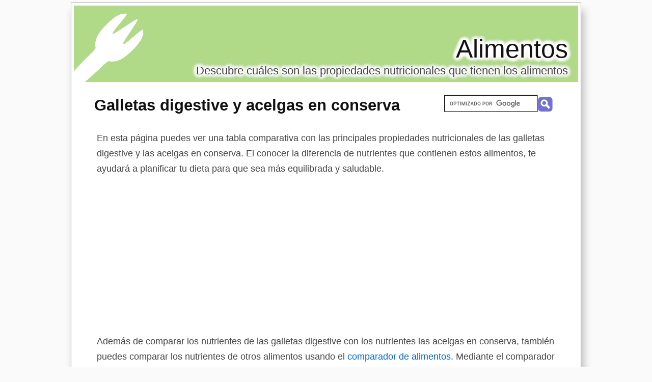

--- FILE ---
content_type: text/html; charset=utf-8
request_url: https://alimentos.org.es/galletas-digestive/comparar-propiedades-acelgas-conserva
body_size: 6085
content:
<?xml version="1.0" encoding="UTF-8"?><!DOCTYPE html PUBLIC "-//W3C//DTD XHTML 1.0 Strict//EN" "http://www.w3.org/TR/xhtml1/DTD/xhtml1-strict.dtd"><html
xmlns="http://www.w3.org/1999/xhtml" lang="es_ES" xml:lang="es_ES"><head><title>▷ Galletas Digestive y Sus Propiedades Comparadas con las de las Acelgas en Conserva</title><meta
name="description" content="Propiedades nutricionales de las galletas digestive comparadas con las propiedades nutricionales de las acelgas en conserva" /><meta
name="keywords" content="galletas digestive,galletas digestive,alimentos,propiedades,nutricionales,recetas,informacion,dietas,hierro,proteinas,calcio,vitaminas, potasio,colesterol,grasa" /><meta
name="title" content="▷ Galletas Digestive y Sus Propiedades Comparadas con las de las Acelgas en Conserva" /><meta
name="viewport" content="width=device-width, initial-scale=1, maximum-scale=1" /><meta
name="expires" content="never" /><meta
name="distribution" content="world" /><meta
http-equiv="Content-Type" content="text/html; charset=utf-8" /><link
type="text/css" rel="stylesheet" href="//alimentos.org.es/css-alimentos.org.es/main-1723213529.css" media="all" /><link
rel="alternate" type="application/rss+xml" title="alimentos.org.es RSS Feed" href="//alimentos.org.es/feed" /><link
rel="shortcut icon" href="//alimentos.org.es/img-alimentos.org.es/theme/favicon.ico" /><meta
name="og:title" content="Galletas digestive y acelgas en conserva" /><meta
name="og:url" content="//alimentos.org.es/galletas-digestive/comparar-propiedades-acelgas-conserva" /><meta
name="og:type" content="article" /><meta
name="og:image" content="//alimentos.org.es/img-alimentos.org.es/galletas-digestive.jpg" /><meta
name="og:description" content="Propiedades nutricionales de las galletas digestive comparadas con las propiedades nutricionales de las acelgas en conserva" /><meta
name="og:locale" content="es_ES" /><meta
name="og:site_name" content="Alimentos" /><script async src="//pagead2.googlesyndication.com/pagead/js/adsbygoogle.js"></script><script>
(adsbygoogle=window.adsbygoogle||[]).push({google_ad_client:"ca-pub-1026478713385482",enable_page_level_ads:true});</script><meta
property="article:tag" content="galletas digestive y acelgas en conserva" /><meta
property="article:section" content="Alimentos" /><meta
property="article:published_time" content="2009-03-27T09:00:00+00:00" /><meta
property="article:modified_time" content="2026-01-21T14:22:35+00:00" /><script type="text/javascript">/*<![CDATA[*/
(function(i,s,o,g,r,a,m){i['GoogleAnalyticsObject']=r;i[r]=i[r]||function(){(i[r].q=i[r].q||[]).push(arguments)},i[r].l=1*new Date();a=s.createElement(o),m=s.getElementsByTagName(o)[0];a.async=1;a.src=g;m.parentNode.insertBefore(a,m)})(window,document,'script','//www.google-analytics.com/analytics.js','ga');ga('create','UA-6968631-29','auto');ga('send','pageview');function alternate_adblock()
{var scripts=document.getElementsByTagName("script");for(i=0;i<scripts.length;i++)
{if(scripts[i].getAttribute("src")=="//pagead2.googlesyndication.com/pagead/show_ads.js"||scripts[i].getAttribute("src")=="//pagead2.googlesyndication.com/pagead/js/adsbygoogle.js")
{scripts[i].parentElement.setAttribute("class","");var old_html=scripts[i].parentElement.innerHTML+' ';scripts[i].parentElement.innerHTML='<p><strong>Haz click en el siguiente enlace para ver <a target="_blank" rel="nofollow" href="https://www.amazon.es/gp/search?ie=UTF8&camp=3626&creative=24790&index=aps&keywords=Galletas+digestive+y+acelgas+en+conserva&linkCode=ur2&tag=alt-alimentos-org-es-21">productos relacionados con galletas digestive y acelgas en conserva</a>.</strong></p>'+old_html;break;}}}
function alternate_ga()
{var bv_ads_160=['<iframe src="https://rcm-eu.amazon-adsystem.com/e/cm?o=30&p=14&l=ur1&category=apparel&banner=0RT1WAAXP4V23S03SGG2&f=ifr&linkID=0ada4cc23a39854989a23ec928af6cea&t=amz-banner-bottom-21&tracking_id=amz-banner-bottom-21" width="160" height="600" scrolling="no" border="0" marginwidth="0" style="border:none;" frameborder="0"></iframe>','<iframe src="https://rcm-eu.amazon-adsystem.com/e/cm?o=30&p=14&l=ur1&category=watches&banner=085BSR5S01CFT8RQBE02&f=ifr&linkID=17e85f528614f6916afee5eb3e114c24&t=amz-banner-bottom-21&tracking_id=amz-banner-bottom-21" width="160" height="600" scrolling="no" border="0" marginwidth="0" style="border:none;" frameborder="0"></iframe>','<iframe src="https://rcm-eu.amazon-adsystem.com/e/cm?o=30&p=14&l=ur1&category=rebajas_hasta&banner=0QN9JFNJ76TB24PCHQG2&f=ifr&linkID=51f356942ed669b9058262fbfe45d8d8&t=amz-banner-bottom-21&tracking_id=amz-banner-bottom-21" width="160" height="600" scrolling="no" border="0" marginwidth="0" style="border:none;" frameborder="0"></iframe>','<iframe src="https://rcm-eu.amazon-adsystem.com/e/cm?o=30&p=14&l=ur1&category=premium&banner=1D9E5EF28RHYM8HGN8R2&f=ifr&linkID=55be6edebc4f4a4accd0bb764208551d&t=amz-banner-bottom-21&tracking_id=amz-banner-bottom-21" width="160" height="600" scrolling="no" border="0" marginwidth="0" style="border:none;" frameborder="0"></iframe>','<iframe src="https://rcm-eu.amazon-adsystem.com/e/cm?o=30&p=14&l=ur1&category=ofertasdeultimo&banner=05NCJ6JDJPANHQQBMKR2&f=ifr&linkID=0b902fd00b1547f7ba01284d2b43b32a&t=amz-banner-bottom-21&tracking_id=amz-banner-bottom-21" width="160" height="600" scrolling="no" border="0" marginwidth="0" style="border:none;" frameborder="0"></iframe>','<iframe src="https://rcm-eu.amazon-adsystem.com/e/cm?o=30&p=11&l=ur1&category=shoes&banner=0JFGPJWBV75TMWCWX502&f=ifr&linkID=61d53c86c0a66cbc9dd23eaade5008d8&t=amz-banner-bottom-21&tracking_id=amz-banner-bottom-21" width="120" height="600" scrolling="no" border="0" marginwidth="0" style="border:none;" frameborder="0"></iframe>','<iframe src="https://rcm-eu.amazon-adsystem.com/e/cm?o=30&p=14&l=ur1&category=jewellery&banner=08BZ6SY3MT9DY4K2YH02&f=ifr&linkID=4bd2c619c8914f1676052c98f714bbfc&t=amz-banner-bottom-21&tracking_id=amz-banner-bottom-21" width="160" height="600" scrolling="no" border="0" marginwidth="0" style="border:none;" frameborder="0"></iframe>'];var bv_ads_300=['<iframe src="https://rcm-eu.amazon-adsystem.com/e/cm?o=30&p=12&l=ur1&category=apparel&banner=0BSSKQPXGC7SRHW2Q002&f=ifr&linkID=c412a59aa5057e6bab749e1f59a7c25d&t=amz-banner-bottom-21&tracking_id=amz-banner-bottom-21" width="300" height="250" scrolling="no" border="0" marginwidth="0" style="border:none;" frameborder="0"></iframe>','<iframe src="https://rcm-eu.amazon-adsystem.com/e/cm?o=30&p=12&l=ur1&category=watches&banner=1H67R6F3H9X3W7XHE002&f=ifr&linkID=291575f54e2dd2790a6d0d87902cee40&t=amz-banner-bottom-21&tracking_id=amz-banner-bottom-21" width="300" height="250" scrolling="no" border="0" marginwidth="0" style="border:none;" frameborder="0"></iframe>','<iframe src="https://rcm-eu.amazon-adsystem.com/e/cm?o=30&p=12&l=ur1&category=rebajas_hasta&banner=10FK7CT2DC5K9F7ZWP82&f=ifr&linkID=a86302e0561873461b46b42279e47058&t=amz-banner-bottom-21&tracking_id=amz-banner-bottom-21" width="300" height="250" scrolling="no" border="0" marginwidth="0" style="border:none;" frameborder="0"></iframe>','<iframe src="https://rcm-eu.amazon-adsystem.com/e/cm?o=30&p=12&l=ur1&category=premium&banner=0EMP21769P76KEGTJNR2&f=ifr&linkID=5ca694887fba7b9dce1e67794a7ef318&t=amz-banner-bottom-21&tracking_id=amz-banner-bottom-21" width="300" height="250" scrolling="no" border="0" marginwidth="0" style="border:none;" frameborder="0"></iframe>','<iframe src="https://rcm-eu.amazon-adsystem.com/e/cm?o=30&p=12&l=ur1&category=ofertasdeultimo&banner=01K8FJK4G53N9Q0K7J82&f=ifr&linkID=2cf60bd8aab227039c376b0d12edc15e&t=amz-banner-bottom-21&tracking_id=amz-banner-bottom-21" width="300" height="250" scrolling="no" border="0" marginwidth="0" style="border:none;" frameborder="0"></iframe>','<iframe src="https://rcm-eu.amazon-adsystem.com/e/cm?o=30&p=12&l=ur1&category=shoes&banner=0B0P15A56Q2VEND976R2&f=ifr&linkID=6c9ce254844782e33c0a82b31d315a10&t=amz-banner-bottom-21&tracking_id=amz-banner-bottom-21" width="300" height="250" scrolling="no" border="0" marginwidth="0" style="border:none;" frameborder="0"></iframe>','<iframe src="https://rcm-eu.amazon-adsystem.com/e/cm?o=30&p=12&l=ur1&category=jewellery&banner=1MA6KJ6WYKAP6F3EYHG2&f=ifr&linkID=c7685295f8a8d277b5c6af8ccfc347a0&t=amz-banner-bottom-21&tracking_id=amz-banner-bottom-21" width="300" height="250" scrolling="no" border="0" marginwidth="0" style="border:none;" frameborder="0"></iframe>'];var divs=document.getElementsByTagName("div");for(i=0;i<divs.length;i++)
{if(divs[i].getAttribute("class")&&divs[i].getAttribute("class").indexOf('footer_ads')>-1&&(divs[i].innerHTML==''||divs[i].innerHTML.indexOf('google')==-1))
{if(divs[i].offsetWidth<161)
{divs[i].innerHTML=bv_ads_160[Math.floor(Math.random()*bv_ads_160.length)];}
else
{divs[i].innerHTML=bv_ads_300[Math.floor(Math.random()*bv_ads_300.length)];}
break;}}}
window.onload=function(){var scripts=document.getElementsByTagName("script");setTimeout(function(){var hasads=false;for(i=0;i<scripts.length;i++)
{if(scripts[i].getAttribute("src")=="//pagead2.googlesyndication.com/pagead/show_ads.js"||scripts[i].getAttribute("src")=="//pagead2.googlesyndication.com/pagead/js/adsbygoogle.js")
{hasads=true;break;}}
if(hasads)
{ga('send','event','GAAvailable','Yes',{'nonInteraction':1});var ad=document.querySelector("ins");if(ad!=null)
{ga('send','event','ShowingGA','Yes',{'nonInteraction':1});}
else
{ga('send','event','ShowingGA','No',{'nonInteraction':1});alternate_adblock();}}
else
{ga('send','event','GAAvailable','No',{'nonInteraction':1});alternate_ga();}},1000);};/*]]>*/</script><script async src="https://www.googletagmanager.com/gtag/js?id=G-3HV7PGT7S5"></script><script>
window.dataLayer=window.dataLayer||[];function gtag(){dataLayer.push(arguments);}
gtag('js',new Date());gtag('config','G-3HV7PGT7S5');</script><script type="text/javascript">
window.onload=function(){var privacy_widget=document.getElementById('privacy_widget');if(null!=privacy_widget)
{privacy_widget.parentNode.removeChild(privacy_widget);}}</script></head><body><div
class="content_title"><h1><a
title="Galletas digestive y acelgas en conserva" href="//alimentos.org.es/galletas-digestive/comparar-propiedades-acelgas-conserva">Galletas digestive y acelgas en conserva</a></h1></div><script type="text/javascript">
window.google_analytics_uacct="UA-6968631-29";</script><div
class="container "><div
class="blur"><div
class="shadow_outer"><div
class="shadow_inner"><div
class="header"><h2><a
title="Alimentos" href="//alimentos.org.es/">Alimentos</a></h2><h3>Descubre cuáles son las propiedades nutricionales que tienen los alimentos</h3><div
class="header_block search"><form
action="//alimentos.org.es/buscar" id="cse-search-box"><div> <input
type="hidden" name="cx" value="partner-pub-1026478713385482:1166726194" /> <input
type="hidden" name="cof" value="FORID:10" /> <input
type="hidden" name="ie" value="UTF-8" /> <input
type="text" name="q" size="28" /><div
class="search_button"><input
type="image" src="//alimentos.org.es/img-alimentos.org.es/theme/empty.gif" value="Buscar" title="Buscar" /></div></div></form><script type="text/javascript" src="https://www.google.es/coop/cse/brand?form=cse-search-box&amp;lang=es" async></script></div></div><div
class="body"><div
class="main_content"><div
class="content"><p> En esta página puedes ver una tabla comparativa con las principales propiedades nutricionales de las galletas digestive y las acelgas en conserva.
El conocer la diferencia de nutrientes que contienen estos alimentos, te ayudará a planificar tu dieta para que sea más equilibrada y saludable.</p><div
class="center"><div
class="g_ads"> <ins
class="adsbygoogle"
style="display:inline-block"
data-full-width-responsive="true"
data-ad-client="ca-pub-1026478713385482"
data-ad-slot="6856488999"></ins><script>
(adsbygoogle=window.adsbygoogle||[]).push({});</script></div></div><p> Además de comparar los nutrientes de las galletas digestive con los nutrientes las acelgas en conserva, también puedes comparar los nutrientes de otros alimentos usando el <a
title="comparar alimentos" href="//alimentos.org.es/comparar-propiedades-nutricionales">comparador de alimentos</a>.
Mediante el comparador de alimentos, podrás encontrar los alimentos más adecuados para tí.</p><p> Si haces click sobre las imágenes de los alimentos de la comparativa, podrás ver información detallada de sus características y propiedades nutricionales.</p><table
summary="Galletas digestive y Acelgas en conserva: Información nutricional" class="food_summary comparative"><tr
class="first"><th></th><th
class="center"><a
href="//alimentos.org.es/galletas-digestive"><img
alt="Galletas digestive" title="Galletas digestive" src="//alimentos.org.es/img-alimentos.org.es/galletas-digestive.jpg" width="168" height="274" class="float_left main_image"/></a> <a
title="galletas digestive - propiedades" href="//alimentos.org.es/galletas-digestive">galletas digestive</a></th><th
class="center"><a
href="//alimentos.org.es/acelgas-conserva"><img
alt="Acelgas en conserva" title="Acelgas en conserva" src="//alimentos.org.es/img-alimentos.org.es/acelgas-conserva.jpg" width="168" height="274" class="float_left main_image"/></a> <a
title="acelgas en conserva - propiedades" href="//alimentos.org.es/acelgas-conserva">acelgas en conserva</a></th></tr><tr><th>Calorías</th><td>469 kcal.</td><td>19,70 kcal.</td></tr><tr><th>Grasa</th><td>20,30 g.</td><td>0,08 g.</td></tr><tr><th>Colesterol</th><td>41 mg.</td><td>0 mg.</td></tr><tr><th>Sodio</th><td>600 mg.</td><td>130 mg.</td></tr><tr><th>Carbohidratos</th><td>62,98 g.</td><td>2,30 g.</td></tr><tr><th>Fibra</th><td>4,60 g.</td><td>1,30 g.</td></tr><tr><th>Azúcares</th><td>12,98 g.</td><td>0,30 g.</td></tr><tr><th>Proteínas</th><td>6,30 g.</td><td>1,80 g.</td></tr><tr><th
class="leftmost">Vitamina A</th><td>0,00 ug.</td><td>227 ug.</td></tr><tr><th
class="rightcenter">Vitamina C</th><td>0 mg.</td><td>18 mg.</td></tr><tr><th
class="leftmost">Vitamina B12</th><td>0 ug.</td><td>0 ug.</td></tr><tr><th
class="rightcenter">Calcio</th><td>92 mg.</td><td>80 mg.</td></tr><tr><th
class="leftmost">Hierro</th><td>3,20 mg.</td><td>2,30 mg.</td></tr><tr><th
class="rightcenter">Vitamina B3</th><td>2,40 mg.</td><td>0,66 mg.</td></tr></table><p> La cantidad de nutrientes de esta tabla corresponden a 100 gramos de galletas digestive y la misma cantidad de acelgas en conserva.
Recuerda que los valores nutricionales pueden variar dependiendo del tipo de alimento y la preparación.
Cocinar los alimentos puede modificar los valores de sus nutrientes.
Los valores de nutrientes de las galletas digestive y las acelgas en conserva presentados en esta tabla son únicamente orientativos.
Haz click en las imágenes de los alimentos sobre la tabla de nutrientes si quieres ver más detalles sobre las propiedades nutricionales de las galletas digestive y las acelgas en conserva.</p><h2>Compara los nutrientes de las galletas digestive con otros alimentos</h2><p> A continuación puedes comparar las propiedades de las galletas digestive con otros alimentos relacionados. 
Haz click en la imagen para ver la tabla comparativa de nutrientes de las galletas digestive y cada alimento.</p><table
class="related"><tr><th> <a
title="Arroz" href="//alimentos.org.es/galletas-digestive/comparar-propiedades-arroz">Arroz</a></th><th> <a
title="Arroz blanco de cocción rapida" href="//alimentos.org.es/galletas-digestive/comparar-propiedades-arroz-blanco">Arroz blanco de cocción rapida</a></th><th> <a
title="Arroz integral" href="//alimentos.org.es/galletas-digestive/comparar-propiedades-arroz-integral">Arroz integral</a></th></tr><tr><td> <a
title="Arroz" href="//alimentos.org.es/galletas-digestive/comparar-propiedades-arroz"><img
alt="Arroz" title="Arroz" src="//alimentos.org.es/img-alimentos.org.es/arroz.jpg" width="150" height="245" class="main_image"/></a></td><td> <a
title="Arroz blanco de cocción rapida" href="//alimentos.org.es/galletas-digestive/comparar-propiedades-arroz-blanco"><img
alt="Arroz blanco de cocción rapida" title="Arroz blanco de cocción rapida" src="//alimentos.org.es/img-alimentos.org.es/arroz-blanco.jpg" width="150" height="245" class="main_image"/></a></td><td> <a
title="Arroz integral" href="//alimentos.org.es/galletas-digestive/comparar-propiedades-arroz-integral"><img
alt="Arroz integral" title="Arroz integral" src="//alimentos.org.es/img-alimentos.org.es/arroz-integral.jpg" width="150" height="245" class="main_image"/></a></td></tr></table><p> Aquí podrás encontrar los alimentos más adecuados para tí de acuerdo a tus necesidades nutricionales con el fin de conseguir una dieta sana y equilibrada.</p><p> Haz click en el siguiente enlace para ver más <a
title="comparativas de nutrientes de las galletas digestive" href="//alimentos.org.es/galletas-digestive/comparar-propiedades-nutricionales">comparativas de nutrientes de las galletas digestive</a> con los nutrientes de otros almientos.
También puedes usar el <a
title="comparar alimentos" href="//alimentos.org.es/comparar-propiedades-nutricionales">comparador de alimentos</a> para comparar las propiedades nutricionales de dos alimentos cualquiera.</p><h4>También te puede interesar...</h4><div
class="g_rel"> <ins
class="adsbygoogle"
style="display:block"
data-ad-format="autorelaxed"
data-ad-client="ca-pub-1026478713385482"
data-ad-slot="1903331898"></ins><script>
(adsbygoogle=window.adsbygoogle||[]).push({});</script></div><div
id="social"></div><div
class="footer_ads"><div
class="g_ads"> <ins
class="adsbygoogle"
style="display:inline-block"
data-ad-client="ca-pub-1026478713385482"
data-ad-slot="9729230197"></ins><script>
(adsbygoogle=window.adsbygoogle||[]).push({});</script></div></div></div></div><div
class="menu"><div
class="menu_block sections"> <strong
class="title">Tipos de alimentos</strong><ul><li><a
title="Alimentos que son aceites y grasas" href="//alimentos.org.es/alimentos/aceites-y-grasas"><span
class="image_space"></span><span
class="title_space">Aceites y grasas</span></a></li><li><a
title="Alimentos que son alimentos varios" href="//alimentos.org.es/alimentos/alimentos-varios"><span
class="image_space"></span><span
class="title_space">Alimentos varios</span></a></li><li><a
title="Alimentos que son aperitivos" href="//alimentos.org.es/alimentos/aperitivos"><span
class="image_space"></span><span
class="title_space">Aperitivos</span></a></li><li><a
title="Alimentos que son azúcares, dulces y pastelería" href="//alimentos.org.es/alimentos/azucares-dulces-y-pasteleria"><span
class="image_space"></span><span
class="title_space">Azúcares, dulces y pastelería</span></a></li><li><a
title="Alimentos que son bebidas" href="//alimentos.org.es/alimentos/bebidas"><span
class="image_space"></span><span
class="title_space">Bebidas</span></a></li><li><a
title="Alimentos que son carnes y derivados" href="//alimentos.org.es/alimentos/carnes-y-derivados"><span
class="image_space"></span><span
class="title_space">Carnes y derivados</span></a></li><li><a
title="Alimentos que son cereales" href="//alimentos.org.es/alimentos/cereales"><span
class="image_space"></span><span
class="title_space">Cereales</span></a></li><li><a
title="Alimentos que son frutas" href="//alimentos.org.es/alimentos/frutas"><span
class="image_space"></span><span
class="title_space">Frutas</span></a></li><li><a
title="Alimentos que son huevos" href="//alimentos.org.es/alimentos/huevos"><span
class="image_space"></span><span
class="title_space">Huevos</span></a></li><li><a
title="Alimentos que son legumbres" href="//alimentos.org.es/alimentos/legumbres"><span
class="image_space"></span><span
class="title_space">Legumbres</span></a></li><li><a
title="Alimentos que son lácteos y derivados de la leche" href="//alimentos.org.es/alimentos/lacteos-y-derivados-de-la-leche"><span
class="image_space"></span><span
class="title_space">Lácteos y derivados de la leche</span></a></li><li><a
title="Alimentos que son pescados y derivados" href="//alimentos.org.es/alimentos/pescados-y-derivados"><span
class="image_space"></span><span
class="title_space">Pescados y derivados</span></a></li><li><a
title="Alimentos que son platos preparados" href="//alimentos.org.es/alimentos/platos-preparados"><span
class="image_space"></span><span
class="title_space">Platos preparados</span></a></li><li><a
title="Alimentos que son salsas y condimentos" href="//alimentos.org.es/alimentos/salsas-y-condimentos"><span
class="image_space"></span><span
class="title_space">Salsas y condimentos</span></a></li><li><a
title="Alimentos que son verduras y hortalizas" href="//alimentos.org.es/alimentos/verduras-y-hortalizas"><span
class="image_space"></span><span
class="title_space">Verduras y hortalizas</span></a></li></ul> <strong
class="title">Alimentos destacados</strong><ul><li><a
title="Propiedades tomate" href="//alimentos.org.es/tomate"><span
class="image_space"></span><span
class="title_space">Tomate</span></a></li><li><a
title="Propiedades ajo" href="//alimentos.org.es/ajo"><span
class="image_space"></span><span
class="title_space">Ajo</span></a></li><li><a
title="Propiedades cerezas" href="//alimentos.org.es/cerezas"><span
class="image_space"></span><span
class="title_space">Cerezas</span></a></li><li><a
title="Propiedades pepino" href="//alimentos.org.es/pepino"><span
class="image_space"></span><span
class="title_space">Pepino</span></a></li><li><a
title="Propiedades limón" href="//alimentos.org.es/limon"><span
class="image_space"></span><span
class="title_space">Limón</span></a></li><li><a
title="Propiedades miel" href="//alimentos.org.es/miel"><span
class="image_space"></span><span
class="title_space">Miel</span></a></li><li><a
title="Propiedades plátano" href="//alimentos.org.es/platano"><span
class="image_space"></span><span
class="title_space">Plátano</span></a></li><li><a
title="Propiedades Agua" href="//alimentos.org.es/agua"><span
class="image_space"></span><span
class="title_space">Agua</span></a></li><li><a
title="Propiedades manzana" href="//alimentos.org.es/manzana"><span
class="image_space"></span><span
class="title_space">Manzana</span></a></li><li><a
title="Propiedades salvado de trigo" href="//alimentos.org.es/salvado-trigo"><span
class="image_space"></span><span
class="title_space">Salvado de trigo</span></a></li><li><a
title="Propiedades apio" href="//alimentos.org.es/apio"><span
class="image_space"></span><span
class="title_space">Apio</span></a></li></ul></div></div><div
class="clear_both"></div></div><div
class="footer"><div
class="advice"><p> Esta Pagina participa en el Programa de Afiliados de Amazon EU y Amazon Services LLC, un programa de publicidad para afiliados diseñado para ofrecer a sitios web un modo de obtener comisiones por publicidad, publicitando e incluyendo enlaces a Amazon.es y Amazon.com</p><p> <span
class="bold">Aviso importante</span>: La información disponible en esta web no puede ni debe remplazar a un médico o nutricionista. Si tienes dudas, consulta a un profesional de la nutrición o a tu médico. La información existente en un medio escrito, visual, etc. no puede sustituir la labor de un profesional de la nutrición, por eso te recomendamos que si tienes algún problema nutricional acudas a un nutircionista o lo consultes con tu médico. El webmaster no se responsabiliza del mal uso de la web. Si necesitas ponerte en contacto con el webmaster, puedes hacerlo a info (arroba) alimentos.org.es . 
Puedes hacer click en el siguiente enlace para ver nuestra <a
rel="nofollow" href="//alimentos.org.es/politica-privacidad">política de privacidad</a>. | <a
rel="nofollow" href="//alimentos.org.es/aviso-legal">Aviso Legal</a>.</p></div><script async src="//pagead2.googlesyndication.com/pagead/js/adsbygoogle.js"></script></div></div></div></div></div><script type="text/javascript" src="https://www.google.com/afsonline/show_afs_search.js"></script><script type="text/javascript">
function downloadJSAtOnload()
{var element=document.createElement("script");element.src="//alimentos.org.es/js-alimentos.org.es/main-1723213529.js";document.body.appendChild(element);}
if(window.addEventListener)
window.addEventListener("load",downloadJSAtOnload,false);else if(window.attachEvent)
window.attachEvent("onload",downloadJSAtOnload);else window.onload=downloadJSAtOnload;</script></body></html>

--- FILE ---
content_type: text/html; charset=utf-8
request_url: https://www.google.com/recaptcha/api2/aframe
body_size: 115
content:
<!DOCTYPE HTML><html><head><meta http-equiv="content-type" content="text/html; charset=UTF-8"></head><body><script nonce="uEC8mabGEicTunHuLcC16Q">/** Anti-fraud and anti-abuse applications only. See google.com/recaptcha */ try{var clients={'sodar':'https://pagead2.googlesyndication.com/pagead/sodar?'};window.addEventListener("message",function(a){try{if(a.source===window.parent){var b=JSON.parse(a.data);var c=clients[b['id']];if(c){var d=document.createElement('img');d.src=c+b['params']+'&rc='+(localStorage.getItem("rc::a")?sessionStorage.getItem("rc::b"):"");window.document.body.appendChild(d);sessionStorage.setItem("rc::e",parseInt(sessionStorage.getItem("rc::e")||0)+1);localStorage.setItem("rc::h",'1769005357658');}}}catch(b){}});window.parent.postMessage("_grecaptcha_ready", "*");}catch(b){}</script></body></html>